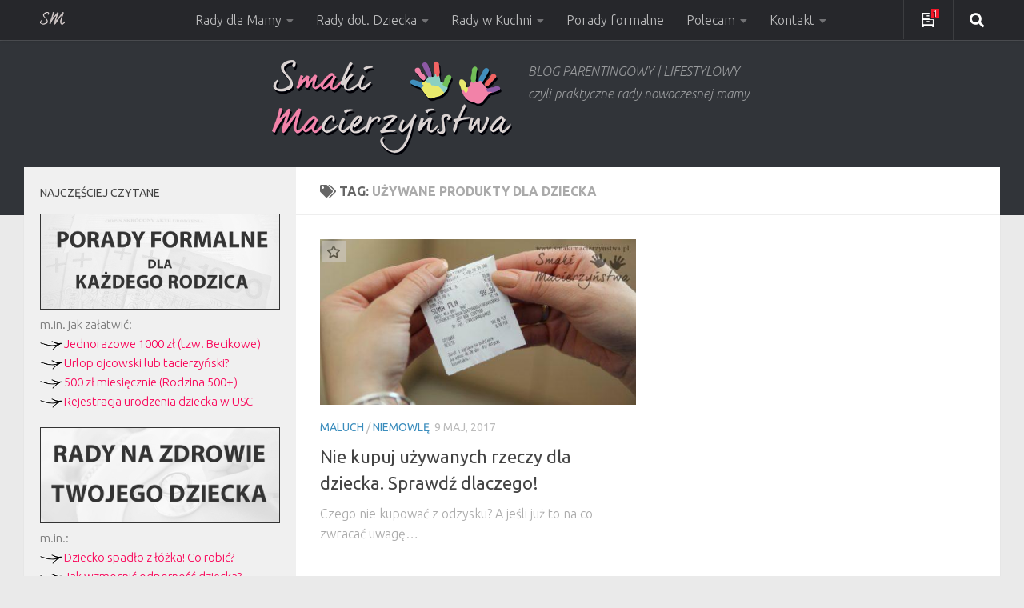

--- FILE ---
content_type: text/html; charset=UTF-8
request_url: https://smakimacierzynstwa.pl/tag/uzywane-produkty-dla-dziecka/
body_size: 13835
content:
<!DOCTYPE html> 
<html class="no-js" lang="pl-PL">

<head>
	<meta charset="UTF-8">
	<meta name="viewport" content="width=device-width, initial-scale=1.0">

	<title>używane produkty dla dziecka | smakimacierzynstwa.pl</title>

	<link rel="pingback" href="https://smakimacierzynstwa.pl/xmlrpc.php">
	<link href='http://fonts.googleapis.com/css?family=Caveat&subset=latin,latin-ext' rel='stylesheet' type='text/css'>
	<link href='http://fonts.googleapis.com/css?family=Eczar&subset=latin,latin-ext' rel='stylesheet' type='text/css'>
<script async src="//pagead2.googlesyndication.com/pagead/js/adsbygoogle.js"></script>
<script>
  (adsbygoogle = window.adsbygoogle || []).push({
    google_ad_client: "ca-pub-4493132244079387",
    enable_page_level_ads: true
  });
</script>
	<script>document.documentElement.className = document.documentElement.className.replace("no-js","js");</script>

<!-- All in One SEO Pack 2.5 by Michael Torbert of Semper Fi Web Design[164,201] -->
<meta name="keywords"  content="rzeczy używane dla malucha,rzeczy używane dla niemowlaka,ubranka dziecięce,używane produkty dla dziecka,używane przedmioty dla dziecka,używane ubranka dla dziecka,maluch,niemowlę" />

<link rel="canonical" href="https://smakimacierzynstwa.pl/tag/uzywane-produkty-dla-dziecka/" />
<!-- /all in one seo pack -->
<link rel='dns-prefetch' href='//maxcdn.bootstrapcdn.com' />
<link rel='dns-prefetch' href='//s.w.org' />
<link rel="alternate" type="application/rss+xml" title="Smaki Macierzyństwa &raquo; Kanał z wpisami" href="https://smakimacierzynstwa.pl/feed/" />
<link rel="alternate" type="application/rss+xml" title="Smaki Macierzyństwa &raquo; Kanał z komentarzami" href="https://smakimacierzynstwa.pl/comments/feed/" />
<link id="hu-user-gfont" href="//fonts.googleapis.com/css?family=Ubuntu:400,400italic,300italic,300,700&subset=latin,latin-ext" rel="stylesheet" type="text/css"><link rel="alternate" type="application/rss+xml" title="Smaki Macierzyństwa &raquo; Kanał z wpisami otagowanymi jako używane produkty dla dziecka" href="https://smakimacierzynstwa.pl/tag/uzywane-produkty-dla-dziecka/feed/" />
		<script type="text/javascript">
			window._wpemojiSettings = {"baseUrl":"https:\/\/s.w.org\/images\/core\/emoji\/11\/72x72\/","ext":".png","svgUrl":"https:\/\/s.w.org\/images\/core\/emoji\/11\/svg\/","svgExt":".svg","source":{"concatemoji":"https:\/\/smakimacierzynstwa.pl\/wp-includes\/js\/wp-emoji-release.min.js?ver=4.9.28"}};
			!function(e,a,t){var n,r,o,i=a.createElement("canvas"),p=i.getContext&&i.getContext("2d");function s(e,t){var a=String.fromCharCode;p.clearRect(0,0,i.width,i.height),p.fillText(a.apply(this,e),0,0);e=i.toDataURL();return p.clearRect(0,0,i.width,i.height),p.fillText(a.apply(this,t),0,0),e===i.toDataURL()}function c(e){var t=a.createElement("script");t.src=e,t.defer=t.type="text/javascript",a.getElementsByTagName("head")[0].appendChild(t)}for(o=Array("flag","emoji"),t.supports={everything:!0,everythingExceptFlag:!0},r=0;r<o.length;r++)t.supports[o[r]]=function(e){if(!p||!p.fillText)return!1;switch(p.textBaseline="top",p.font="600 32px Arial",e){case"flag":return s([55356,56826,55356,56819],[55356,56826,8203,55356,56819])?!1:!s([55356,57332,56128,56423,56128,56418,56128,56421,56128,56430,56128,56423,56128,56447],[55356,57332,8203,56128,56423,8203,56128,56418,8203,56128,56421,8203,56128,56430,8203,56128,56423,8203,56128,56447]);case"emoji":return!s([55358,56760,9792,65039],[55358,56760,8203,9792,65039])}return!1}(o[r]),t.supports.everything=t.supports.everything&&t.supports[o[r]],"flag"!==o[r]&&(t.supports.everythingExceptFlag=t.supports.everythingExceptFlag&&t.supports[o[r]]);t.supports.everythingExceptFlag=t.supports.everythingExceptFlag&&!t.supports.flag,t.DOMReady=!1,t.readyCallback=function(){t.DOMReady=!0},t.supports.everything||(n=function(){t.readyCallback()},a.addEventListener?(a.addEventListener("DOMContentLoaded",n,!1),e.addEventListener("load",n,!1)):(e.attachEvent("onload",n),a.attachEvent("onreadystatechange",function(){"complete"===a.readyState&&t.readyCallback()})),(n=t.source||{}).concatemoji?c(n.concatemoji):n.wpemoji&&n.twemoji&&(c(n.twemoji),c(n.wpemoji)))}(window,document,window._wpemojiSettings);
		</script>
		<style type="text/css">
img.wp-smiley,
img.emoji {
	display: inline !important;
	border: none !important;
	box-shadow: none !important;
	height: 1em !important;
	width: 1em !important;
	margin: 0 .07em !important;
	vertical-align: -0.1em !important;
	background: none !important;
	padding: 0 !important;
}
</style>
<link rel='stylesheet' id='validate-engine-css-css'  href='https://smakimacierzynstwa.pl/wp-content/plugins/wysija-newsletters/css/validationEngine.jquery.css?ver=2.8.2' type='text/css' media='all' />
<link rel='stylesheet' id='lptw-style-css'  href='https://smakimacierzynstwa.pl/wp-content/plugins/advanced-recent-posts/lptw-recent-posts.css?ver=4.9.28' type='text/css' media='all' />
<link rel='stylesheet' id='contact-form-7-css'  href='https://smakimacierzynstwa.pl/wp-content/plugins/contact-form-7/includes/css/styles.css?ver=5.0.1' type='text/css' media='all' />
<link rel='stylesheet' id='exit-popup-css-css'  href='https://smakimacierzynstwa.pl/wp-content/plugins/exit-popup/css/exit-popup.css?ver=4.9.28' type='text/css' media='all' />
<link rel='stylesheet' id='sb_instagram_styles-css'  href='https://smakimacierzynstwa.pl/wp-content/plugins/instagram-feed/css/sb-instagram.min.css?ver=1.8.2' type='text/css' media='all' />
<link rel='stylesheet' id='sb-font-awesome-css'  href='https://maxcdn.bootstrapcdn.com/font-awesome/4.7.0/css/font-awesome.min.css' type='text/css' media='all' />
<link rel='stylesheet' id='fontawesome-css'  href='https://smakimacierzynstwa.pl/wp-content/plugins/olevmedia-shortcodes/assets/css/font-awesome.min.css?ver=4.9.28' type='text/css' media='all' />
<link rel='stylesheet' id='omsc-shortcodes-css'  href='https://smakimacierzynstwa.pl/wp-content/plugins/olevmedia-shortcodes/assets/css/shortcodes.css?ver=4.9.28' type='text/css' media='all' />
<link rel='stylesheet' id='omsc-shortcodes-tablet-css'  href='https://smakimacierzynstwa.pl/wp-content/plugins/olevmedia-shortcodes/assets/css/shortcodes-tablet.css?ver=4.9.28' type='text/css' media='screen and (min-width: 768px) and (max-width: 959px)' />
<link rel='stylesheet' id='omsc-shortcodes-mobile-css'  href='https://smakimacierzynstwa.pl/wp-content/plugins/olevmedia-shortcodes/assets/css/shortcodes-mobile.css?ver=4.9.28' type='text/css' media='screen and (max-width: 767px)' />
<link rel='stylesheet' id='responsive-lightbox-swipebox-css'  href='https://smakimacierzynstwa.pl/wp-content/plugins/responsive-lightbox/assets/swipebox/swipebox.min.css?ver=2.2.2' type='text/css' media='all' />
<link rel='stylesheet' id='hueman-main-style-css'  href='https://smakimacierzynstwa.pl/wp-content/themes/hueman/assets/front/css/main.min.css?ver=3.3.27' type='text/css' media='all' />
<style id='hueman-main-style-inline-css' type='text/css'>
body { font-family:'Ubuntu', Arial, sans-serif;font-size:1.00rem }@media only screen and (min-width: 720px) {
        .nav > li { font-size:1.00rem; }
      }.container-inner { max-width: 1220px; }.sidebar .widget { padding-left: 20px; padding-right: 20px; padding-top: 20px; }::selection { background-color: #3b8dbd; }
::-moz-selection { background-color: #3b8dbd; }a,.themeform label .required,#flexslider-featured .flex-direction-nav .flex-next:hover,#flexslider-featured .flex-direction-nav .flex-prev:hover,.post-hover:hover .post-title a,.post-title a:hover,.sidebar.s1 .post-nav li a:hover i,.content .post-nav li a:hover i,.post-related a:hover,.sidebar.s1 .widget_rss ul li a,#footer .widget_rss ul li a,.sidebar.s1 .widget_calendar a,#footer .widget_calendar a,.sidebar.s1 .alx-tab .tab-item-category a,.sidebar.s1 .alx-posts .post-item-category a,.sidebar.s1 .alx-tab li:hover .tab-item-title a,.sidebar.s1 .alx-tab li:hover .tab-item-comment a,.sidebar.s1 .alx-posts li:hover .post-item-title a,#footer .alx-tab .tab-item-category a,#footer .alx-posts .post-item-category a,#footer .alx-tab li:hover .tab-item-title a,#footer .alx-tab li:hover .tab-item-comment a,#footer .alx-posts li:hover .post-item-title a,.comment-tabs li.active a,.comment-awaiting-moderation,.child-menu a:hover,.child-menu .current_page_item > a,.wp-pagenavi a{ color: #3b8dbd; }.themeform input[type="submit"],.themeform button[type="submit"],.sidebar.s1 .sidebar-top,.sidebar.s1 .sidebar-toggle,#flexslider-featured .flex-control-nav li a.flex-active,.post-tags a:hover,.sidebar.s1 .widget_calendar caption,#footer .widget_calendar caption,.author-bio .bio-avatar:after,.commentlist li.bypostauthor > .comment-body:after,.commentlist li.comment-author-admin > .comment-body:after{ background-color: #3b8dbd; }.post-format .format-container { border-color: #3b8dbd; }.sidebar.s1 .alx-tabs-nav li.active a,#footer .alx-tabs-nav li.active a,.comment-tabs li.active a,.wp-pagenavi a:hover,.wp-pagenavi a:active,.wp-pagenavi span.current{ border-bottom-color: #3b8dbd!important; }.sidebar.s2 .post-nav li a:hover i,
.sidebar.s2 .widget_rss ul li a,
.sidebar.s2 .widget_calendar a,
.sidebar.s2 .alx-tab .tab-item-category a,
.sidebar.s2 .alx-posts .post-item-category a,
.sidebar.s2 .alx-tab li:hover .tab-item-title a,
.sidebar.s2 .alx-tab li:hover .tab-item-comment a,
.sidebar.s2 .alx-posts li:hover .post-item-title a { color: #f281a8; }
.sidebar.s2 .sidebar-top,.sidebar.s2 .sidebar-toggle,.post-comments,.jp-play-bar,.jp-volume-bar-value,.sidebar.s2 .widget_calendar caption{ background-color: #f281a8; }.sidebar.s2 .alx-tabs-nav li.active a { border-bottom-color: #f281a8; }
.post-comments span:before { border-right-color: #f281a8; }
      .search-expand,
              #nav-topbar.nav-container { background-color: #26272b}@media only screen and (min-width: 720px) {
                #nav-topbar .nav ul { background-color: #26272b; }
              }.is-scrolled #header .nav-container.desktop-sticky,
              .is-scrolled #header .search-expand { background-color: #26272b; background-color: rgba(38,39,43,0.90) }.is-scrolled .topbar-transparent #nav-topbar.desktop-sticky .nav ul { background-color: #26272b; background-color: rgba(38,39,43,0.95) }#header { background-color: #313439; }
@media only screen and (min-width: 720px) {
  #nav-header .nav ul { background-color: #313439; }
}
        #header #nav-mobile { background-color: #33363b; }.is-scrolled #header #nav-mobile { background-color: #33363b; background-color: rgba(51,54,59,0.90) }#nav-header.nav-container, #main-header-search .search-expand { background-color: ; }
@media only screen and (min-width: 720px) {
  #nav-header .nav ul { background-color: ; }
}
        #footer-bottom { background-color: #313439; }.site-title a img { max-height: 119px; }body { background-color: #eaeaea; }
</style>
<link rel='stylesheet' id='theme-stylesheet-css'  href='https://smakimacierzynstwa.pl/wp-content/themes/smaki/style.css?ver=3.3.27' type='text/css' media='all' />
<link rel='stylesheet' id='hueman-font-awesome-css'  href='https://smakimacierzynstwa.pl/wp-content/themes/hueman/assets/front/css/font-awesome.min.css?ver=3.3.27' type='text/css' media='all' />
<link rel='stylesheet' id='simple-favorites-css'  href='https://smakimacierzynstwa.pl/wp-content/plugins/favorites/assets/css/favorites.css?ver=2.1.6' type='text/css' media='all' />
<script type='text/javascript' src='https://smakimacierzynstwa.pl/wp-includes/js/jquery/jquery.js?ver=1.12.4'></script>
<script type='text/javascript' src='https://smakimacierzynstwa.pl/wp-includes/js/jquery/jquery-migrate.min.js?ver=1.4.1'></script>
<script type='text/javascript' src='https://smakimacierzynstwa.pl/wp-content/plugins/exit-popup/js/exit-popup.js?ver=1768840483'></script>
<script type='text/javascript' src='https://smakimacierzynstwa.pl/wp-content/plugins/responsive-lightbox/assets/swipebox/jquery.swipebox.min.js?ver=2.2.2'></script>
<script type='text/javascript' src='https://smakimacierzynstwa.pl/wp-content/plugins/responsive-lightbox/assets/infinitescroll/infinite-scroll.pkgd.min.js?ver=4.9.28'></script>
<script type='text/javascript'>
/* <![CDATA[ */
var rlArgs = {"script":"swipebox","selector":"lightbox","customEvents":"","activeGalleries":"1","animation":"1","hideCloseButtonOnMobile":"0","removeBarsOnMobile":"0","hideBars":"1","hideBarsDelay":"5000","videoMaxWidth":"1080","useSVG":"1","loopAtEnd":"0","woocommerce_gallery":"0","ajaxurl":"https:\/\/smakimacierzynstwa.pl\/wp-admin\/admin-ajax.php","nonce":"75613f8490"};
/* ]]> */
</script>
<script type='text/javascript' src='https://smakimacierzynstwa.pl/wp-content/plugins/responsive-lightbox/js/front.js?ver=2.2.2'></script>
<script type='text/javascript' src='https://smakimacierzynstwa.pl/wp-content/plugins/wp-hide-post/public/js/wp-hide-post-public.js?ver=2.0.10'></script>
<script type='text/javascript' src='https://smakimacierzynstwa.pl/wp-content/plugins/wp-stickit/includes/../js/jquery.stickit.min.js?ver=4.9.28'></script>
<script type='text/javascript' src='https://smakimacierzynstwa.pl/wp-content/plugins/duracelltomi-google-tag-manager/js/gtm4wp-contact-form-7-tracker.js?ver=1.7.2'></script>
<script type='text/javascript'>
/* <![CDATA[ */
var favorites_data = {"ajaxurl":"https:\/\/smakimacierzynstwa.pl\/wp-admin\/admin-ajax.php","nonce":"69973aadd7","favorite":"<i class=\"f-icon-star-empty\"><\/i>","favorited":"<i class=\"f-icon-star-full\"><\/i>","includecount":"","indicate_loading":"","loading_text":"","loading_image":"<img src=\"https:\/\/smakimacierzynstwa.pl\/wp-content\/plugins\/favorites\/assets\/images\/loading.gif\" class=\"simplefavorites-loading\" aria-hidden=\"true\" \/>","loading_image_active":"<img src=\"https:\/\/smakimacierzynstwa.pl\/wp-content\/plugins\/favorites\/assets\/images\/loading.gif\" class=\"simplefavorites-loading\" aria-hidden=\"true\" \/>","loading_image_preload":"","cache_enabled":"1","button_options":{"button_type":"custom","custom_colors":false,"box_shadow":false,"include_count":false,"default":{"background_default":false,"border_default":false,"text_default":false,"icon_default":false,"count_default":false},"active":{"background_active":false,"border_active":false,"text_active":false,"icon_active":false,"count_active":false}},"authentication_modal_content":"<p>Please login to add favorites.<\/p><p><a href=\"#\" data-favorites-modal-close>Dismiss this notice<\/a><\/p>","authentication_redirect":"","dev_mode":"","logged_in":"","user_id":"0","authentication_redirect_url":"https:\/\/smakimacierzynstwa.pl\/wp-login.php"};
/* ]]> */
</script>
<script type='text/javascript' src='https://smakimacierzynstwa.pl/wp-content/plugins/favorites/assets/js/favorites.min.js?ver=2.1.6'></script>
<link rel='https://api.w.org/' href='https://smakimacierzynstwa.pl/wp-json/' />
<link rel="EditURI" type="application/rsd+xml" title="RSD" href="https://smakimacierzynstwa.pl/xmlrpc.php?rsd" />
<link rel="wlwmanifest" type="application/wlwmanifest+xml" href="https://smakimacierzynstwa.pl/wp-includes/wlwmanifest.xml" /> 
<meta name="generator" content="WordPress 4.9.28" />
<!-- Markup (JSON-LD) structured in schema.org ver.4.2.1 START -->
<script type="application/ld+json">
{
    "@context": "http://schema.org",
    "@type": "Organization",
    "name": "Smaki Macierzyństwa",
    "url": "http://smakimacierzynstwa.pl",
    "logo": "http://smakimacierzynstwa.pl/wp-content/uploads/2016/02/logo_smaki_macierzynstwa3.png",
    "sameAs": [
        "https://www.facebook.com/SmakiMacierzynstwa",
        "https://twitter.com/AnnaStachuraSM",
        "https://plus.google.com/+SmakimacierzynstwaPlAnnaStachura",
        "https://instagram.com/smakimacierzynstwa.pl",
        "https://www.youtube.com/channel/UCifehueWKMWfY4tYunjDchQ"
    ]
}
</script>
<!-- Markup (JSON-LD) structured in schema.org END -->

<!-- Google Tag Manager for WordPress by DuracellTomi - http://duracelltomi.com -->
<script data-cfasync="false" type="text/javascript">
	var gtm4wp_datalayer_name = "dataLayer";
	var dataLayer = dataLayer || [];
	dataLayer.push({"pagePostType":"post","pagePostType2":"tag-post"});
</script>
<script data-cfasync="false">(function(w,d,s,l,i){w[l]=w[l]||[];w[l].push({'gtm.start':
new Date().getTime(),event:'gtm.js'});var f=d.getElementsByTagName(s)[0],
j=d.createElement(s),dl=l!='dataLayer'?'&l='+l:'';j.async=true;j.src=
'//www.googletagmanager.com/gtm.'+'js?id='+i+dl;f.parentNode.insertBefore(j,f);
})(window,document,'script','dataLayer','GTM-PQ5XZF');</script>
<!-- End Google Tag Manager -->
<!-- End Google Tag Manager for WordPress by DuracellTomi --><link rel="shortcut icon" href="http://www.smakimacierzynstwa.pl/wp-content/uploads/2014/12/favicon.png" />
<!--[if lt IE 9]>
<script src="https://smakimacierzynstwa.pl/wp-content/themes/hueman/assets/front/js/ie/html5shiv-printshiv.min.js"></script>
<script src="https://smakimacierzynstwa.pl/wp-content/themes/hueman/assets/front/js/ie/selectivizr.js"></script>
<![endif]-->
</head>

<body class="archive tag tag-uzywane-produkty-dla-dziecka tag-377 wp-custom-logo col-2cr full-width topbar-enabled header-desktop-sticky header-mobile-sticky chrome">

<!-- Google Tag Manager (noscript) -->
<noscript><iframe src="//www.googletagmanager.com/ns.html?id=GTM-PQ5XZF"
height="0" width="0" style="display:none;visibility:hidden"></iframe></noscript>
<!-- End Google Tag Manager (noscript) --><div id="fb-root"></div>
<script>(function(d, s, id) {
  var js, fjs = d.getElementsByTagName(s)[0];
  if (d.getElementById(id)) return;
  js = d.createElement(s); js.id = id;
  js.src = "//connect.facebook.net/pl_PL/sdk.js#xfbml=1&version=v2.7&appId=389400397902760";
  fjs.parentNode.insertBefore(js, fjs);
}(document, 'script', 'facebook-jssdk'));</script>
<div id="wrapper">

	<header id="header">
	
					<nav class="nav-container group" id="nav-topbar">
				<div class="nav-toggle"><i class="fa fa-bars"></i></div>
				<div class="nav-text"><!-- put your mobile menu text here --></div>
				<div class="nav-wrap container"><ul id="menu-glowne" class="nav container-inner group"><li id="menu-item-5362" class="menu-item menu-item-type-taxonomy menu-item-object-category menu-item-has-children menu-item-5362"><a href="https://smakimacierzynstwa.pl/kategoria/mama/">Rady dla Mamy</a>
<ul class="sub-menu">
	<li id="menu-item-37" class="menu-item menu-item-type-taxonomy menu-item-object-category menu-item-37"><a href="https://smakimacierzynstwa.pl/kategoria/mama/ciaza-i-porod/">Ciąża i Poród</a></li>
	<li id="menu-item-5799" class="menu-item menu-item-type-taxonomy menu-item-object-category menu-item-5799"><a href="https://smakimacierzynstwa.pl/kategoria/mama/po-ciazy/">Po ciąży</a></li>
</ul>
</li>
<li id="menu-item-1465" class="menu-item menu-item-type-taxonomy menu-item-object-category menu-item-has-children menu-item-1465"><a href="https://smakimacierzynstwa.pl/kategoria/dziecko/">Rady dot. Dziecka</a>
<ul class="sub-menu">
	<li id="menu-item-26" class="menu-item menu-item-type-taxonomy menu-item-object-category menu-item-26"><a href="https://smakimacierzynstwa.pl/kategoria/dziecko/niemowle/">Niemowlę</a></li>
	<li id="menu-item-39" class="menu-item menu-item-type-taxonomy menu-item-object-category menu-item-39"><a href="https://smakimacierzynstwa.pl/kategoria/dziecko/maluch/">Maluch</a></li>
</ul>
</li>
<li id="menu-item-1204" class="menu-item menu-item-type-taxonomy menu-item-object-category menu-item-has-children menu-item-1204"><a href="https://smakimacierzynstwa.pl/kategoria/kuchnia/">Rady w Kuchni</a>
<ul class="sub-menu">
	<li id="menu-item-1205" class="menu-item menu-item-type-taxonomy menu-item-object-category menu-item-1205"><a href="https://smakimacierzynstwa.pl/kategoria/kuchnia/dania-dla-dzieci/">Dania dla dzieci</a></li>
	<li id="menu-item-1206" class="menu-item menu-item-type-taxonomy menu-item-object-category menu-item-1206"><a href="https://smakimacierzynstwa.pl/kategoria/kuchnia/szybkie-ciasta/">Szybkie ciasta</a></li>
</ul>
</li>
<li id="menu-item-4334" class="menu-item menu-item-type-taxonomy menu-item-object-category menu-item-4334"><a href="https://smakimacierzynstwa.pl/kategoria/porady-formalne/">Porady formalne</a></li>
<li id="menu-item-5095" class="menu-item menu-item-type-taxonomy menu-item-object-category menu-item-has-children menu-item-5095"><a href="https://smakimacierzynstwa.pl/kategoria/polecam/">Polecam</a>
<ul class="sub-menu">
	<li id="menu-item-5096" class="menu-item menu-item-type-taxonomy menu-item-object-category menu-item-5096"><a href="https://smakimacierzynstwa.pl/kategoria/polecam/gadzety-i-produkty-dla-dziecka/">Najlepsze Gadżety</a></li>
	<li id="menu-item-5097" class="menu-item menu-item-type-taxonomy menu-item-object-category menu-item-5097"><a href="https://smakimacierzynstwa.pl/kategoria/polecam/miejsca/">Super Miejsca</a></li>
	<li id="menu-item-1203" class="menu-item menu-item-type-taxonomy menu-item-object-category menu-item-1203"><a href="https://smakimacierzynstwa.pl/kategoria/moim-zdaniem/">Moim zdaniem&#8230;</a></li>
	<li id="menu-item-1383" class="menu-item menu-item-type-taxonomy menu-item-object-category menu-item-1383"><a href="https://smakimacierzynstwa.pl/kategoria/konkursy/">Konkursy</a></li>
</ul>
</li>
<li id="menu-item-6188" class="menu-item menu-item-type-post_type menu-item-object-page menu-item-has-children menu-item-6188"><a href="https://smakimacierzynstwa.pl/wspolpraca/">Kontakt</a>
<ul class="sub-menu">
	<li id="menu-item-6187" class="menu-item menu-item-type-post_type menu-item-object-page menu-item-6187"><a href="https://smakimacierzynstwa.pl/wspolpraca/">Współpraca</a></li>
</ul>
</li>
</ul></div>
				
				<div class="container">
					<div class="container-inner">
						<div class="toggle-drawer" title="Twój schowek"><a class="link-to-drawer" href="https://smakimacierzynstwa.pl/kategoria/moj-schowek"><span>1</span></a></div>

<div id="zamknij-schowek" class="tip">
	<div>Pierwszy raz u mnie?</br> <a class="close" title="Zamknij" href="#zamknij-schowek">x</a>
Odbierz Twój <strong>pakiet startowy</strong>!</div>
</div>
						<div class="toggle-search"><i class="fa fa-search"></i></div>
						<div class="toggle-home"><a href="http://smakimacierzynstwa.pl"><img src="http://smakimacierzynstwa.pl/wp-content/uploads/2016/11/logo_smaki_macierzynstwa2u.png"></a></div>
						<div class="search-expand">
							<div class="search-expand-inner">
								<form method="get" class="searchform themeform" action="https://smakimacierzynstwa.pl/">
	<div>
		<input type="text" class="search" name="s" onblur="if(this.value=='')this.value='Wyszukaj';" onfocus="if(this.value=='Wyszukaj')this.value='';" value="Wyszukaj" />
	</div>
</form>							</div>
						</div>
					</div><!--/.container-inner-->
				</div><!--/.container-->
				
			</nav><!--/#nav-topbar-->
				
		<div class="container group">
			<div class="container-inner">
				
				<div class="group pad">
					                  <p class="site-title"><a class="custom-logo-link" href="https://smakimacierzynstwa.pl/" rel="home" title="Smaki Macierzyństwa | Home page"><img src="https://www.smakimacierzynstwa.pl/wp-content/uploads/2015/05/logo_smaki_macierzynstwa2b.png" alt="Smaki Macierzyństwa"></a></p>
                					<p class="site-description">BLOG PARENTINGOWY | LIFESTYLOWY czyli praktyczne rady nowoczesnej mamy</p>				</div>
				
								
			</div><!--/.container-inner-->
		</div><!--/.container-->
		
	</header><!--/#header-->
	
	<div class="container" id="page">
		<div class="container-inner">
			<div class="main">
				<div class="main-inner group">
              <section class="content">
              <div class="page-title pad group">
          	    		<h1><i class="fas fa-tags"></i>Tag: <span>używane produkty dla dziecka </span></h1>
    	
    </div><!--/.page-title-->
          <div class="pad group">
            
  <div id="grid-wrapper" class="post-list group">
    <div class="post-row">        <article id="post-6396" class="group post-6396 post type-post status-publish format-standard has-post-thumbnail hentry category-maluch category-niemowle tag-rzeczy-uzywane-dla-malucha tag-rzeczy-uzywane-dla-niemowlaka tag-ubranka-dzieciece tag-uzywane-produkty-dla-dziecka tag-uzywane-przedmioty-dla-dziecka tag-uzywane-ubranka-dla-dziecka">	
	<div class="post-inner post-hover">
		
		<div class="post-thumbnail">
		<div id="fav-main-page" class="simplefavorite-buttondiv"><button class="simplefavorite-button" data-postid="6396" data-siteid="1" data-groupid="1" data-favoritecount="2" style=""><i class="f-icon-star-empty"></i></button></div>
			<a href="https://smakimacierzynstwa.pl/nie-kupuj-uzywanych-rzeczy-dla-dziecka-sprawdz-dlaczego/" title="Nie kupuj używanych rzeczy dla dziecka. Sprawdź dlaczego!">
									<img width="520" height="272" src="https://smakimacierzynstwa.pl/wp-content/uploads/2017/05/zakupy-rzeczy-uzywanych-dla-dziecka-520x272.jpg" class="attachment-thumb-medium size-thumb-medium wp-post-image" alt="" srcset="https://smakimacierzynstwa.pl/wp-content/uploads/2017/05/zakupy-rzeczy-uzywanych-dla-dziecka-520x272.jpg 520w, https://smakimacierzynstwa.pl/wp-content/uploads/2017/05/zakupy-rzeczy-uzywanych-dla-dziecka-300x157.jpg 300w, https://smakimacierzynstwa.pl/wp-content/uploads/2017/05/zakupy-rzeczy-uzywanych-dla-dziecka-600x314.jpg 600w, https://smakimacierzynstwa.pl/wp-content/uploads/2017/05/zakupy-rzeczy-uzywanych-dla-dziecka.jpg 720w" sizes="(max-width: 520px) 100vw, 520px" />																			</a>
					</div><!--/.post-thumbnail-->
		<div style="float:right; overflow: hidden; height: 24px; margin-bottom: 4px;"><div class="fb-like" data-href="https://smakimacierzynstwa.pl/nie-kupuj-uzywanych-rzeczy-dla-dziecka-sprawdz-dlaczego/" data-layout="button_count" data-action="like" data-show-faces="false" data-share="false"></div></div>
		<div class="post-meta group">
			<p class="post-category">
<a href="https://smakimacierzynstwa.pl/kategoria/dziecko/maluch/" rel="category tag">Maluch</a> / <a href="https://smakimacierzynstwa.pl/kategoria/dziecko/niemowle/" rel="category tag">Niemowlę</a>			</p>
			<p class="post-date"> <time class="published date updated" datetime="2017-05-09 8:23:51">9 maj, 2017</time> <span style="visibility: hidden; font-size: 3px;" class="author vcard"><span class="fn"><a href="https://smakimacierzynstwa.pl/author/anna-stachura/" title="Wpisy od Anna Stachura" rel="author">Anna Stachura</a></span></span></p>
		</div><!--/.post-meta-->
		
		<h2 class="post-title">
			<a href="https://smakimacierzynstwa.pl/nie-kupuj-uzywanych-rzeczy-dla-dziecka-sprawdz-dlaczego/" rel="bookmark" title="Nie kupuj używanych rzeczy dla dziecka. Sprawdź dlaczego!"><span class="entry-title">Nie kupuj używanych rzeczy dla dziecka. Sprawdź dlaczego!</span></a>
		</h2><!--/.post-title-->
		
				<div class="entry excerpt">				
			<p>Czego nie kupować z odzysku? A jeśli już to na co zwracać uwagę&#8230;</p>
		</div><!--/.entry-->
				
	</div><!--/.post-inner-->	
</article><!--/.post-->	    </div>  </div><!--/.post-list-->

<nav class="pagination group">
				</nav><!--/.pagination-->
          </div><!--/.pad-->
        </section><!--/.content-->
          

	<div class="sidebar s1">
		
		<a class="sidebar-toggle" title="Rozszerz"><i class="fa icon-sidebar-toggle"></i></a>
		
		<div class="sidebar-content">
			
						<!--<div class="sidebar-top group">
				<p></p>
							</div>-->
						
						
						
			<div id="text-7" class="widget widget_text"><h3 class="widget-title">Najczęściej czytane</h3>			<div class="textwidget"><a href="http://smakimacierzynstwa.pl/kategoria/porady-formalne/" title="Sprawdź jak załatwić to w urzędzie!"><img src="http://smakimacierzynstwa.pl/wp-content/uploads/2016/05/porady-formalne-dla-kazdego-rodzica.jpg"></a>
m.in. jak załatwić:
<ul class="link-to-best">
<li><a href="http://smakimacierzynstwa.pl/jednorazowe-1000-zl-na-dziecko-becikowe-2016/" title="Jednorazowe 1000 zł na dziecko (Becikowe 2016)">Jednorazowe 1000 zł (tzw. Becikowe)</a></li>
<li><a href="http://smakimacierzynstwa.pl/jak-zalatwic-urlop-ojcowski-lub-tacierzynski/" title="Albo 2 dni urlopu po urodzeniu dziecka czy 14 dni opieki nad matką lub dzieckiem po porodzie.">Urlop ojcowski lub tacierzyński?</a>
</li>
<li><a href="http://smakimacierzynstwa.pl/500-zl-na-dziecko-rodzina-500-plus-jak-dostac/" title="500 zł na dziecko (Rodzina 500 Plus) – jak dostać?">500 zł miesięcznie (Rodzina 500+)</a>
</li>
<li><a href="http://smakimacierzynstwa.pl/rejestracja-urodzenia-dziecka-po-zmianach-2015/" title="Rejestracja urodzenia dziecka (po zmianach 2015)">Rejestracja urodzenia dziecka w USC</a>
</li>
</ul>

<a href="http://smakimacierzynstwa.pl/kategoria/zdrowie-dziecka/" title="Poznaj sprawdzone rozwiązania!"><img style="margin-top: 20px;" src="http://smakimacierzynstwa.pl/wp-content/uploads/2016/05/rady-na-zdrowie-dziecka1.jpg"></a>
m.in.:
<ul class="link-to-best">
<li><a href="http://smakimacierzynstwa.pl/dziecko-spadlo-z-lozka-co-robic/" title="Nie tylko Tobie się to zdarzyło. Sprawdź co zrobić!">Dziecko spadło z łóżka! Co robić?</a></li>
<li><a href="http://smakimacierzynstwa.pl/7-sposobow-na-wzmocnienie-odpornosci-dziecka/" title="7 naturalnych sposobów - znasz wszystkie?">Jak wzmocnić odporność dziecka?</a></li>
<li><a href="http://smakimacierzynstwa.pl/kolka-niemowleca/" title="Sprawdzone metody.">Kolka niemowlęca – jak z nią wygrać?</a></li>
</ul>

<a href="http://smakimacierzynstwa.pl/kategoria/ciaza-i-porod/" title="Dowiedz się więcej!"><img style="margin-top: 20px;" src="http://smakimacierzynstwa.pl/wp-content/uploads/2016/05/wszystko-o-ciazy-i-porodzie.jpg"></a>
m.in.:
<ul class="link-to-best">
<li><a href="http://smakimacierzynstwa.pl/jak-to-jest-z-ta-kawa-w-ciazy/" title="Sprawdź czy wolno pić kawę w ciąży!">Kawa w ciąży (nie)szkodliwa?</a></li>
<li><a href="http://smakimacierzynstwa.pl/poczatek-i-koniec-ciazy-kiedy/" title="Czyli kiedy dokładnie to się stało?">Początek i koniec ciąży… kiedy?</a></li>
<li><a href="http://smakimacierzynstwa.pl/pierwsze-objawy-ciazy/" title="Zwykle są ignorowane przez kobiety...">Pierwsze objawy ciąży - niepozorne!</a></li>
</ul>

<a href="http://smakimacierzynstwa.pl/kategoria/gadzety-i-produkty-dla-dziecka/" title="Czyli zestaw MUST HAVE!"><img style="margin-top: 20px;" src="http://smakimacierzynstwa.pl/wp-content/uploads/2016/05/najlepsze-gadzety-i-produkty-dla-dziecka.jpg"></a>
m.in.:
<ul class="link-to-best">
<li><a href="http://smakimacierzynstwa.pl/jaki-fotelik-rowerowy-na-pewno-hamax/" title="Koniecznie sprawdź przed zakupem!">Jaki fotelik rowerowy?</a></li>
<li><a href="http://smakimacierzynstwa.pl/jaki-fotelik-samochodowy-6-rad-przed-zakupem/" title="Pomyślałaś o wszystkim przed kupnem fotelika?">Jaki fotelik samochodowy? - 6 rad przed zakupem</a></li>
<li><a href="http://smakimacierzynstwa.pl/jakie-lozeczko-turystyczne/" title="Na co zwracać uwagę przy kupnie?">Jakie łóżeczko turystyczne?</a></li>
<li><a href="http://smakimacierzynstwa.pl/karuzela-do-lozeczka-niezbedny-gadzet/" title="Planujesz zakup karuzeli? Sprawdź!">Karuzela do łóżeczka jest (nie)zbędna!</a></li>
</ul></div>
		</div><div id="text-5" class="widget widget_text"><h3 class="widget-title">Instagram</h3>			<div class="textwidget"><div id="sb_instagram" class="sbi sbi_mob_col_auto sbi_col_2" style="width:100%; " data-id="2021636484" data-num="8" data-res="auto" data-cols="2" data-options='{&quot;sortby&quot;: &quot;random&quot;, &quot;showbio&quot;: &quot;false&quot;, &quot;headercolor&quot;: &quot;&quot;, &quot;imagepadding&quot;: &quot;0&quot;, &quot;disablecache&quot;: &quot;false&quot;, &quot;sbiCacheExists&quot;: &quot;false&quot;, &quot;sbiHeaderCache&quot;: &quot;false&quot;}'><div class="sb_instagram_header" style="padding: 0px; padding-bottom: 0;"></div><div id="sbi_images"><div class="sbi_loader fa-spin"></div></div><div id="sbi_load" style="padding-top: 5px"><a class="sbi_load_btn" href="javascript:void(0);" style=""><span class="sbi_btn_text">Load More...</span><i class="fa fa-spinner fa-pulse" aria-hidden="true" style="display:none;"></i></a><div class="sbi_follow_btn"><a href="https://www.instagram.com/" style="background: #3b8dbd; " target="_blank"><i class="fa fab fa-instagram"></i>Śledź na Instagramie</a></div></div></div></div>
		</div><div id="text-8" class="widget widget_text">			<div class="textwidget"><p style="margin-bottom:0;">&nbsp;</p>
<div style="margin-bottom: 184px;">
<script async src="//pagead2.googlesyndication.com/pagead/js/adsbygoogle.js"></script>
<!-- Smaki-sitebar -->
<ins class="adsbygoogle"
     style="display:block"
     data-ad-client="ca-pub-4493132244079387"
     data-ad-slot="5391039552"
     data-ad-format="auto"></ins>
<script>
(adsbygoogle = window.adsbygoogle || []).push({});
</script>
</div></div>
		</div>			
		</div><!--/.sidebar-content-->
		
	</div><!--/.sidebar-->

		

        </div><!--/.main-inner-->
      </div><!--/.main-->
    </div><!--/.container-inner-->
  </div><!--/.container-->

  <footer id="footer">

    
    
          <nav class="nav-container group" id="nav-footer">
        <div class="nav-toggle"><i class="fa fa-bars"></i></div>
        <div class="nav-text"><!-- put your mobile menu text here --></div>
        <div class="nav-wrap"><ul id="menu-dolne" class="nav container group"><li id="menu-item-72" class="menu-item menu-item-type-post_type menu-item-object-page menu-item-72"><a href="https://smakimacierzynstwa.pl/polityka-prywatnosci/">Polityka prywatności</a></li>
<li id="menu-item-73" class="menu-item menu-item-type-post_type menu-item-object-page menu-item-73"><a href="https://smakimacierzynstwa.pl/o-mnie/">O nas</a></li>
<li id="menu-item-78" class="menu-item menu-item-type-post_type menu-item-object-page menu-item-78"><a href="https://smakimacierzynstwa.pl/wspolpraca/">Współpraca</a></li>
</ul></div>
      </nav><!--/#nav-footer-->
    
    <section class="container" id="footer-bottom">
      <div class="container-inner">

        <a id="back-to-top" href="#"><i class="fa fa-angle-up"></i></a>

        <div class="pad group">

          <div class="grid one-half">
                        
            <div id="copyright">
                              <p>Smaki Macierzyństwa &copy; 2026. Wszelkie prawa zastrzeżone</p>
                          </div><!--/#copyright-->

            
          </div>

          <div class="grid one-half last">
            <ul class="social-links"><li><a rel="nofollow" class="social-tooltip"  title="Smaki Macierzyństwa na FACEBOOK&#039;U &gt;&gt;" aria-label="Smaki Macierzyństwa na FACEBOOK&#039;U &gt;&gt;" href="https://www.facebook.com/SmakiMacierzynstwa" target="_blank"  style="color:"><i class="fab fa-facebook"></i></a></li><li><a rel="nofollow" class="social-tooltip"  title="Smaki Macierzyństwa na Google+ &gt;&gt;" aria-label="Smaki Macierzyństwa na Google+ &gt;&gt;" href="https://plus.google.com/+SmakimacierzynstwaPlAnnaStachura" target="_blank"  style="color:"><i class="fab fa-google-plus"></i></a></li><li><a rel="nofollow" class="social-tooltip"  title="Smaki Macierzyństwa na Twitterze &gt;&gt;" aria-label="Smaki Macierzyństwa na Twitterze &gt;&gt;" href="https://twitter.com/AnnaStachuraSM" target="_blank"  style="color:"><i class="fab fa-twitter"></i></a></li><li><a rel="nofollow" class="social-tooltip"  title="Smaki Macierzyństwa na Youtube &gt;&gt;" aria-label="Smaki Macierzyństwa na Youtube &gt;&gt;" href="https://www.youtube.com/channel/UCifehueWKMWfY4tYunjDchQ" target="_blank"  style="color:"><i class="fab fa-youtube"></i></a></li><li><a rel="nofollow" class="social-tooltip"  title="Smaki Macierzyństwa na Instagramie &gt;&gt;" aria-label="Smaki Macierzyństwa na Instagramie &gt;&gt;" href="https://instagram.com/smakimacierzynstwa.pl" target="_blank"  style="color:"><i class="fab fa-instagram"></i></a></li></ul>          </div>

        </div><!--/.pad-->

      </div><!--/.container-inner-->
    </section><!--/.container-->

  </footer><!--/#footer-->

</div><!--/#wrapper-->
<script id="dsq-count-scr" src="//smakimacierzystwa.disqus.com/count.js" async></script>
<!-- Exit Popup -->
    <div id='exitpopup-modal'>
      <div class='underlay'></div>
      <div class='exitpopup-modal-window' style='width:552px !important; height:480px !important;'>
        <div class='modal-title' style='background-color:#f281a8 !important;'>
          <h3>Niech i Twoje macierzyństwo będzie łatwiejsze!</h3>
        </div>
        <div class='modal-body'>
			<style>
.grid-layout .lptw-post-title {
    font-size: 1.5em;
    font-weight: 500;
    color: #444;
}
</style>
<h2 style="text-align:center; margin-bottom:20px; font-size:34px;">POCZEKAJ! Czytałaś to?</h2>
<div class="post-grid-in-popup">
<div style="width:229px; float:left; margin-right: 20px; border: 1px solid #777;">
<div class="lptw-container" id="lptw-grid-86718"><article class="grid-layout lptw-grid-element grid-element-light" style="margin-bottom: 1px; height: 300px; width: 99.00%; ">
<header>
<div class="lptw-post-grid-link"><a href="https://smakimacierzynstwa.pl/dobra-organizacja-przy-dwojce-dzieci-jak-to-ugryzc/"><img src="https://smakimacierzynstwa.pl/wp-content/uploads/2021/03/organizacja-czasu-przy-dzieciach-1024x536.jpg" alt="Dobra organizacja przy dwójce dzieci &#8211; jak to ugryźć?" /></a>
</div><div class="lptw-post-header"><a class="lptw-post-title title-light" href="https://smakimacierzynstwa.pl/dobra-organizacja-przy-dwojce-dzieci-jak-to-ugryzc/" target="_self">Dobra organizacja przy dwójce dzieci &#8211; jak to ugryźć?</a><a class="lptw-post-date date-light" href="https://smakimacierzynstwa.pl/dobra-organizacja-przy-dwojce-dzieci-jak-to-ugryzc/" target="_self">7 marca 2021</a>
</div>
</header><section>
<div class="post-excerpt content-light"><div>pokażę Ci moje sposoby na bycie 'idealnie' zorganizowaną mamą ;)</div>
</div>
</section></article>
</div><script>
                            jQuery(window).on("load", function() {
                              var $ = jQuery;
                              $(".overlay").css("display", "block");
                              var $container = $("#lptw-grid-86718");
                              var fluid_images = true;
                              var countedColumnWidth;

                              // initialize
                              $container.masonry({
                                  itemSelector: ".lptw-grid-element",     columnWidth: function(containerWidth) {
                                        if (containerWidth < 641) {
                                            $(".lptw-grid-element").css("width", "100%");
                                            countedColumnWidth = containerWidth - 1;
                                        } else if (containerWidth > 640) {
                                            $(".lptw-grid-element").css("width", "99.00%");
                                            $(".lptw-featured").css("width", "199.00%");
                                            if (fluid_images === true) {
                                        	    countedColumnWidth = (containerWidth / 1) - 1
                                            } else {
                                        	    countedColumnWidth = 300 - 1
                                            }
                                        }
                                        return countedColumnWidth;
                                  }     });

                                $(window).resize(function() {
                                	var $container = $("#grid-container");
                                	var viewport = $(window).width();
                                    var fluid_images = true;

                                	if (viewport < 641) {
                                        $(".lptw-grid-element").css("width", "100%");
                                        $(".lptw-grid-element").css("height", "auto");
                                		$container.masonry("option", {
                                			columnWidth: viewport - 1
                                		});
                                	} else if (viewport > 640) {
                                        var containerWidth = $container.width();
                                        $(".lptw-grid-element").css("width", "99.00%");
                                        $(".lptw-featured").css("width", "199.00%");

                                        if (fluid_images === true) {
                                    		$container.masonry("option", {
                                    			columnWidth: (containerWidth / 1) - 1
                                    		});
                                        } else {
                                            $(".lptw-featured").css("height", "300");
                                    		$container.masonry("option", {
                                    			columnWidth: 300 - 1
                                    		});
                                        }
                                    }
                                });

                            });

                        </script>
</div>
<div style="width:229px; float:left; background-color: #fff; height:300px; border: 1px solid #777;">
<div class="crp_related crp_related_shortcode "><ul><li><a href="http://smakimacierzynstwa.pl/podroz-samochodem-z-dzieckiem-5-sprawdzonych-rad-jak-przetrwac/"    ><img src="http://smakimacierzynstwa.pl/wp-content/uploads/2017/07/dluga-podroz-samochodem-z-dzieckiem-1-300x157.jpg" alt="Podróż samochodem z dzieckiem: 5 sprawdzonych rad jak przetrwać" title="Podróż samochodem z dzieckiem: 5 sprawdzonych rad jak przetrwać" width="300" height="300" class="crp_thumb crp_featured" /><span class="crp_title">Podróż samochodem z dzieckiem: 5 sprawdzonych rad&hellip;</span></a><span class="crp_date"> 6 lipca 2017</span> <span class="crp_excerpt"> Aby długa podróż samochodem z dzieckiem poszła gładko trzeba...</span></li></ul><div class="crp_clear"></div></div>
</div>
</div>        </div>
        <div class='exitpopup-modal-footer'>
          <p>Tak, już to czytałam. Dzięki!</p>
        </div>
		      </div>
    </div>

	<script type='text/javascript'>
      var _exitpopup = exitpopup(document.getElementById('exitpopup-modal'), {
        aggressive: true,
        timer: 0,
		sensitivity: 20,
		delay: 0,
        sitewide: true,
		cookieExpire: 7,
        callback: function() { console.log('exitpopup fired!'); }
      });
	  jQuery(document).ready(function($) {
      
      $('body').on('click', function() {
        $('#exitpopup-modal').hide();
      });
		      $('#exitpopup-modal .exitpopup-modal-footer').on('click', function() {
        $('#exitpopup-modal').hide();
      });
      $('#exitpopup-modal .exitpopup-modal-window').on('click', function(e) {
        e.stopPropagation();
      });
      });
	</script>
<!-- End Exit Popup -->

	<script type="text/javascript">
	var GETGA_settings = {"first_delay":"2","second_delay":"3","debug":"none"};
	var GETGA_events = [{"selector":".gtrack","description":"Generic Event Tracker","category":"Default","action_type":"click","action_label":"Default Item Clicked","label":"Default_{ITEM_TITLE}_{PAGE_URL}","status":"active"},{"selector":"a[href$=&quot;.pdf&quot;], a[href$=&quot;.doc&quot;], a[href$=&quot;.docx&quot;], a[href$=&quot;.ods&quot;], a[href$=&quot;.odt&quot;], a[href$=&quot;.xls&quot;], a[href$=&quot;.xlsx&quot;], a[href$=&quot;.txt&quot;], a[href$=&quot;.zip&quot;], a[href$=&quot;.csv&quot;]","description":"Downloads - pdf, doc(x), xls(x), txt, zip, csv","category":"Downloads","action_type":"click","action_label":"Downloaded","label":"Download_{ITEM_TITLE}_{PAGE_RELATIVE_URL}_{LINK_RELATIVE_URL}","status":"active"},{"selector":"input[type=submit]","description":"All Submit Buttons","category":"Form Submits","action_type":"click","action_label":"Form Submitted","label":"Form_Submitted_{TAG_HTML}_{PAGE_RELATIVE_URL}","status":"active"},{"selector":"form","description":"All Form Submissions","category":"Form Submits","action_type":"submit","action_label":"Form Submitted","label":"Form_Submitted_{TAG_HTML}_{PAGE_RELATIVE_URL}","status":"active"},{"selector":".gtrackexternal","description":"All External Links","category":"Links","action_type":"click","action_label":"External Links","label":"External_Link_Clicked_{TAG_HTML}_{PAGE_RELATIVE_URL}","status":"active"},{"selector":"window","description":"Resized","category":"Resized","action_type":"resize","action_label":"Resized","label":"Resized_{PAGE_RELATIVE_URL}","status":"active"},{"selector":"window","description":"Scrolled","category":"Scrolled","action_type":"scroll","action_label":"Scrolled","label":"Scrolled_{PAGE_RELATIVE_URL}","status":"active"},{"selector":"window","description":"Scrolled Depth","category":"Scrolled","action_type":"scrolldepth","action_label":"Scrolled Depth","label":"Scrolled_{SCROLL_PERCENTAGE}_{PAGE_RELATIVE_URL}","status":"active"}];
	</script>
	<script type="text/javascript" defer="defer" src="https://smakimacierzynstwa.pl/wp-content/plugins/gravitate-event-tracking/gravitate_event_tracking.js?v=1.5.3"></script>

	<!-- Instagram Feed JS -->
<script type="text/javascript">
var sbiajaxurl = "https://smakimacierzynstwa.pl/wp-admin/admin-ajax.php";
</script>
<script type="text/javascript">jQuery(function(){omShortcodes.init(["buttons","tooltips","toggle","tabs","responsivebox","counter"]);});</script>	<script type="text/javascript">
		jQuery('zsdrtyhj').stickit({
			top: 0,
			zIndex: 100,
			screenMinWidth: 1280,
			screenMaxWidth: 1920,
		});
	</script>
<script type='text/javascript' src='https://smakimacierzynstwa.pl/wp-includes/js/imagesloaded.min.js?ver=3.2.0'></script>
<script type='text/javascript' src='https://smakimacierzynstwa.pl/wp-includes/js/masonry.min.js?ver=3.3.2'></script>
<script type='text/javascript' src='https://smakimacierzynstwa.pl/wp-includes/js/jquery/jquery.masonry.min.js?ver=3.1.2b'></script>
<script type='text/javascript' src='https://smakimacierzynstwa.pl/wp-content/plugins/advanced-recent-posts/lptw-recent-posts.js?ver=4.9.28'></script>
<script type='text/javascript'>
/* <![CDATA[ */
var wpcf7 = {"apiSettings":{"root":"https:\/\/smakimacierzynstwa.pl\/wp-json\/contact-form-7\/v1","namespace":"contact-form-7\/v1"},"recaptcha":{"messages":{"empty":"Potwierd\u017a, \u017ce nie jeste\u015b robotem."}},"cached":"1"};
/* ]]> */
</script>
<script type='text/javascript' src='https://smakimacierzynstwa.pl/wp-content/plugins/contact-form-7/includes/js/scripts.js?ver=5.0.1'></script>
<script type='text/javascript'>
/* <![CDATA[ */
var countVars = {"disqusShortname":"smakimacierzystwa"};
/* ]]> */
</script>
<script type='text/javascript' src='https://smakimacierzynstwa.pl/wp-content/plugins/disqus-comment-system/public/js/comment_count.js?ver=3.0.15'></script>
<script type='text/javascript'>
/* <![CDATA[ */
var sb_instagram_js_options = {"sb_instagram_at":"2021636484.M2E4MWE5Zg==.NWJlNjk5ZTY1MGM5.NDgxOWI5NDU3ZmE0MGZkOTMzOTM=","font_method":"svg"};
/* ]]> */
</script>
<script type='text/javascript' src='https://smakimacierzynstwa.pl/wp-content/plugins/instagram-feed/js/sb-instagram.min.js?ver=1.8.2'></script>
<script type='text/javascript' src='https://smakimacierzynstwa.pl/wp-content/plugins/olevmedia-shortcodes/assets/js/shortcodes.js?ver=1.1.9'></script>
<script type='text/javascript' src='https://smakimacierzynstwa.pl/wp-content/plugins/social-polls-by-opinionstage/public/js/shortcodes.js?ver=19.2.7'></script>
<script type='text/javascript' src='https://smakimacierzynstwa.pl/wp-includes/js/underscore.min.js?ver=1.8.3'></script>
<script type='text/javascript'>
/* <![CDATA[ */
var HUParams = {"_disabled":[],"SmoothScroll":{"Enabled":true,"Options":{"touchpadSupport":false}},"centerAllImg":"1","timerOnScrollAllBrowsers":"1","extLinksStyle":"","extLinksTargetExt":"","extLinksSkipSelectors":{"classes":["btn","button"],"ids":[]},"imgSmartLoadEnabled":"1","imgSmartLoadOpts":{"parentSelectors":[".container .content",".container .sidebar","#footer","#header-widgets"],"opts":{"excludeImg":[".tc-holder-img"],"fadeIn_options":100}},"goldenRatio":"1.618","gridGoldenRatioLimit":"350","sbStickyUserSettings":{"desktop":true,"mobile":true},"isWPMobile":"","menuStickyUserSettings":{"desktop":"stick_up","mobile":"stick_up"},"isDevMode":"","ajaxUrl":"https:\/\/smakimacierzynstwa.pl\/?huajax=1","frontNonce":{"id":"HuFrontNonce","handle":"d24308336b"},"userStarted":{"with":"before|3.3.27","on":{"date":"2020-06-21 04:16:34.000000","timezone_type":3,"timezone":"UTC"}},"isWelcomeNoteOn":"","welcomeContent":""};
/* ]]> */
</script>
<script type='text/javascript' src='https://smakimacierzynstwa.pl/wp-content/themes/hueman/assets/front/js/scripts.min.js?ver=3.3.27'></script>
<script type='text/javascript' src='http://smakimacierzynstwa.pl/wp-content/plugins/cookie-control/js/cookieControl-6.2.min.js?ver=4.9.28'></script>
<script type='text/javascript' src='https://smakimacierzynstwa.pl/wp-includes/js/wp-embed.min.js?ver=4.9.28'></script>
<!--[if lt IE 9]>
<script src="https://smakimacierzynstwa.pl/wp-content/themes/hueman/assets/front/js/ie/respond.js"></script>
<![endif]-->

<script type="text/javascript">
//<![CDATA[

cookieControl({

t: {
	title: '<p>Nasza strona internetowa używa plików cookies (tzw. ciasteczka) w celach statystycznych, reklamowych oraz funkcjonalnych.</p>',
    intro: '<p></p>',
    full: '<p>Dzięki nim możemy indywidualnie dostosować stronę do twoich potrzeb. Każdy może zaakceptować pliki cookies albo ma możliwość wyłączenia ich w przeglądarce, dzięki czemu nie będą zbierane żadne informacje.</p><p>Read more about our <a href="http://www.smakimacierzynstwa.pl/polityka-prywatnosci/" title="Read our privacy policy">privacy policy.</a></p>',
    
    ias: 'Informacje i ustawienia',
    on: 'Włącz cookies',
    off: 'Wyłącz cookies',
    bs: 'USTAWIENIA',
    rm: 'Pokaż więcej...',
    rl: 'Pokaż mniej...',
    ab: 'o narzędziu',
    c: 'ROZUMIEM I AKCEPTUJĘ!'
    },

position:CookieControl.POS_RIGHT,
style:CookieControl.STYLE_TRIANGLE,
theme:CookieControl.THEME_DARK,

startOpen: true,
autoHide: 2000,
onlyHideIfConsented: true,

subdomains: true,
protectedCookies: [],

apiKey: '717b7795dcc7e7b51d408e1af92e4e52633ba8e0',
product: CookieControl.PROD_FREE,

consentModel: CookieControl.MODEL_IMPLICIT,
   
    onAccept:function(){ccAnalytics()},
    onReady:function(){},
    onCookiesAllowed:function(){ccAnalytics()},
    onCookiesNotAllowed:function(){},
    countries:'United Kingdom, Poland'

});
    

function ccAnalytics() {
	
}

//]]>

</script>
</body>
</html>


--- FILE ---
content_type: text/html; charset=utf-8
request_url: https://www.google.com/recaptcha/api2/aframe
body_size: 267
content:
<!DOCTYPE HTML><html><head><meta http-equiv="content-type" content="text/html; charset=UTF-8"></head><body><script nonce="yl3V-JYl7IgqzKgpeV2sYA">/** Anti-fraud and anti-abuse applications only. See google.com/recaptcha */ try{var clients={'sodar':'https://pagead2.googlesyndication.com/pagead/sodar?'};window.addEventListener("message",function(a){try{if(a.source===window.parent){var b=JSON.parse(a.data);var c=clients[b['id']];if(c){var d=document.createElement('img');d.src=c+b['params']+'&rc='+(localStorage.getItem("rc::a")?sessionStorage.getItem("rc::b"):"");window.document.body.appendChild(d);sessionStorage.setItem("rc::e",parseInt(sessionStorage.getItem("rc::e")||0)+1);localStorage.setItem("rc::h",'1768840488047');}}}catch(b){}});window.parent.postMessage("_grecaptcha_ready", "*");}catch(b){}</script></body></html>

--- FILE ---
content_type: text/plain
request_url: https://www.google-analytics.com/j/collect?v=1&_v=j102&a=973097613&t=pageview&_s=1&dl=https%3A%2F%2Fsmakimacierzynstwa.pl%2Ftag%2Fuzywane-produkty-dla-dziecka%2F&ul=en-us%40posix&dt=u%C5%BCywane%20produkty%20dla%20dziecka%20%7C%20smakimacierzynstwa.pl&sr=1280x720&vp=1280x720&_u=YEBAAAABAAAAAC~&jid=98861144&gjid=494150213&cid=1734817473.1768840487&tid=UA-17333844-12&_gid=469145461.1768840487&_r=1&_slc=1&gtm=45He61e1n71PQ5XZFza200&gcd=13l3l3l3l1l1&dma=0&tag_exp=103116026~103200004~104527906~104528500~104684208~104684211~105391252~115938466~115938468~117025847~117041588&z=868646624
body_size: -452
content:
2,cG-4DCPTT3SBM